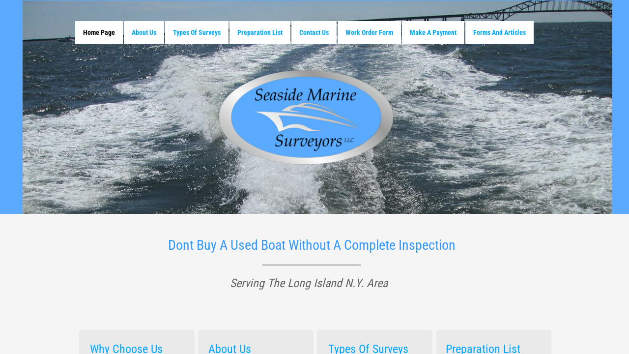

--- FILE ---
content_type: text/html; charset=utf-8
request_url: https://www.seasidemarinesurveyors.com/
body_size: 10549
content:
 <!DOCTYPE html><html lang="en" dir="ltr" data-tcc-ignore=""><head><title>Seaside Marine Surveyors - Welcome to Seaside Marine Surveyors</title><meta http-equiv="content-type" content="text/html; charset=UTF-8"><meta http-equiv="X-UA-Compatible" content="IE=edge,chrome=1"><link rel="stylesheet" type="text/css" href="//maxcdn.bootstrapcdn.com/font-awesome/4.2.0/css/font-awesome.min.css"><link rel="stylesheet" type="text/css" href="site.css?v="><script> if (typeof ($sf) === "undefined") { $sf = { baseUrl: "https://img1.wsimg.com/wst/v7/WSB7_J_20231214_1603_WSB-19243_4607/v2", skin: "app", preload: 0, require: { jquery: "https://img1.wsimg.com/wst/v7/WSB7_J_20231214_1603_WSB-19243_4607/v2/libs/jquery/jq.js", paths: { "wsbcore": "common/wsb/core", "knockout": "libs/knockout/knockout" } } }; } </script><script id="duel" src="//img1.wsimg.com/starfield/duel/v2.5.8/duel.js?appid=O3BkA5J1#TzNCa0E1SjF2Mi41Ljdwcm9k"></script><script> define('jquery', ['jq!starfield/jquery.mod'], function(m) { return m; }); define('appconfig', [], { documentDownloadBaseUrl: 'http://nebula.wsimg.com' }); </script><link rel="shortcut icon" href="//nebula.phx3.secureserver.net/fb5b17875f16a63c8f05660b87f2157e?AccessKeyId=70A064A7AA60CEF0BBFA&disposition=0&alloworigin=1"><script async="" src="https://www.googletagmanager.com/gtag/js?id=AW-1059127146"></script><script> window.dataLayer = window.dataLayer || []; function gtag(){dataLayer.push(arguments);} gtag('js', new Date()); gtag('config', 'AW-1059127146'); </script><meta http-equiv="Content-Location" content="home-page.html"><meta name="generator" content="Starfield Technologies; Go Daddy Website Builder 7.0.5350"><meta property="og:type" content="website"><meta property="og:title" content="Seaside Marine Surveyors - Welcome to Seaside Marine Surveyors"><meta property="og:site_name" content="Seaside Marine Surveyors"><meta property="og:url" content="http://www.SEASIDEMARINESURVEYORS.COM/home-page.html"><meta property="og:image" content="//nebula.wsimg.com/21e979d90bffffd9c69b96b08c9a1e5e?AccessKeyId=70A064A7AA60CEF0BBFA&disposition=0&alloworigin=1"><meta property="og:locale" content="en_IN"></head><body><style data-inline-fonts>/* vietnamese */
@font-face {
  font-family: 'Allura';
  font-style: normal;
  font-weight: 400;
  src: url(https://img1.wsimg.com/gfonts/s/allura/v23/9oRPNYsQpS4zjuA_hAgWDto.woff2) format('woff2');
  unicode-range: U+0102-0103, U+0110-0111, U+0128-0129, U+0168-0169, U+01A0-01A1, U+01AF-01B0, U+0300-0301, U+0303-0304, U+0308-0309, U+0323, U+0329, U+1EA0-1EF9, U+20AB;
}
/* latin-ext */
@font-face {
  font-family: 'Allura';
  font-style: normal;
  font-weight: 400;
  src: url(https://img1.wsimg.com/gfonts/s/allura/v23/9oRPNYsQpS4zjuA_hQgWDto.woff2) format('woff2');
  unicode-range: U+0100-02BA, U+02BD-02C5, U+02C7-02CC, U+02CE-02D7, U+02DD-02FF, U+0304, U+0308, U+0329, U+1D00-1DBF, U+1E00-1E9F, U+1EF2-1EFF, U+2020, U+20A0-20AB, U+20AD-20C0, U+2113, U+2C60-2C7F, U+A720-A7FF;
}
/* latin */
@font-face {
  font-family: 'Allura';
  font-style: normal;
  font-weight: 400;
  src: url(https://img1.wsimg.com/gfonts/s/allura/v23/9oRPNYsQpS4zjuA_iwgW.woff2) format('woff2');
  unicode-range: U+0000-00FF, U+0131, U+0152-0153, U+02BB-02BC, U+02C6, U+02DA, U+02DC, U+0304, U+0308, U+0329, U+2000-206F, U+20AC, U+2122, U+2191, U+2193, U+2212, U+2215, U+FEFF, U+FFFD;
}
/* cyrillic */
@font-face {
  font-family: 'Amatic SC';
  font-style: normal;
  font-weight: 400;
  src: url(https://img1.wsimg.com/gfonts/s/amaticsc/v28/TUZyzwprpvBS1izr_vOEDuSfQZQ.woff2) format('woff2');
  unicode-range: U+0301, U+0400-045F, U+0490-0491, U+04B0-04B1, U+2116;
}
/* hebrew */
@font-face {
  font-family: 'Amatic SC';
  font-style: normal;
  font-weight: 400;
  src: url(https://img1.wsimg.com/gfonts/s/amaticsc/v28/TUZyzwprpvBS1izr_vOECOSfQZQ.woff2) format('woff2');
  unicode-range: U+0307-0308, U+0590-05FF, U+200C-2010, U+20AA, U+25CC, U+FB1D-FB4F;
}
/* vietnamese */
@font-face {
  font-family: 'Amatic SC';
  font-style: normal;
  font-weight: 400;
  src: url(https://img1.wsimg.com/gfonts/s/amaticsc/v28/TUZyzwprpvBS1izr_vOEBeSfQZQ.woff2) format('woff2');
  unicode-range: U+0102-0103, U+0110-0111, U+0128-0129, U+0168-0169, U+01A0-01A1, U+01AF-01B0, U+0300-0301, U+0303-0304, U+0308-0309, U+0323, U+0329, U+1EA0-1EF9, U+20AB;
}
/* latin-ext */
@font-face {
  font-family: 'Amatic SC';
  font-style: normal;
  font-weight: 400;
  src: url(https://img1.wsimg.com/gfonts/s/amaticsc/v28/TUZyzwprpvBS1izr_vOEBOSfQZQ.woff2) format('woff2');
  unicode-range: U+0100-02BA, U+02BD-02C5, U+02C7-02CC, U+02CE-02D7, U+02DD-02FF, U+0304, U+0308, U+0329, U+1D00-1DBF, U+1E00-1E9F, U+1EF2-1EFF, U+2020, U+20A0-20AB, U+20AD-20C0, U+2113, U+2C60-2C7F, U+A720-A7FF;
}
/* latin */
@font-face {
  font-family: 'Amatic SC';
  font-style: normal;
  font-weight: 400;
  src: url(https://img1.wsimg.com/gfonts/s/amaticsc/v28/TUZyzwprpvBS1izr_vOECuSf.woff2) format('woff2');
  unicode-range: U+0000-00FF, U+0131, U+0152-0153, U+02BB-02BC, U+02C6, U+02DA, U+02DC, U+0304, U+0308, U+0329, U+2000-206F, U+20AC, U+2122, U+2191, U+2193, U+2212, U+2215, U+FEFF, U+FFFD;
}
/* vietnamese */
@font-face {
  font-family: 'Arizonia';
  font-style: normal;
  font-weight: 400;
  src: url(https://img1.wsimg.com/gfonts/s/arizonia/v23/neIIzCemt4A5qa7mv5WOFqwKUQ.woff2) format('woff2');
  unicode-range: U+0102-0103, U+0110-0111, U+0128-0129, U+0168-0169, U+01A0-01A1, U+01AF-01B0, U+0300-0301, U+0303-0304, U+0308-0309, U+0323, U+0329, U+1EA0-1EF9, U+20AB;
}
/* latin-ext */
@font-face {
  font-family: 'Arizonia';
  font-style: normal;
  font-weight: 400;
  src: url(https://img1.wsimg.com/gfonts/s/arizonia/v23/neIIzCemt4A5qa7mv5WPFqwKUQ.woff2) format('woff2');
  unicode-range: U+0100-02BA, U+02BD-02C5, U+02C7-02CC, U+02CE-02D7, U+02DD-02FF, U+0304, U+0308, U+0329, U+1D00-1DBF, U+1E00-1E9F, U+1EF2-1EFF, U+2020, U+20A0-20AB, U+20AD-20C0, U+2113, U+2C60-2C7F, U+A720-A7FF;
}
/* latin */
@font-face {
  font-family: 'Arizonia';
  font-style: normal;
  font-weight: 400;
  src: url(https://img1.wsimg.com/gfonts/s/arizonia/v23/neIIzCemt4A5qa7mv5WBFqw.woff2) format('woff2');
  unicode-range: U+0000-00FF, U+0131, U+0152-0153, U+02BB-02BC, U+02C6, U+02DA, U+02DC, U+0304, U+0308, U+0329, U+2000-206F, U+20AC, U+2122, U+2191, U+2193, U+2212, U+2215, U+FEFF, U+FFFD;
}
/* latin */
@font-face {
  font-family: 'Averia Sans Libre';
  font-style: normal;
  font-weight: 400;
  src: url(https://img1.wsimg.com/gfonts/s/averiasanslibre/v20/ga6XaxZG_G5OvCf_rt7FH3B6BHLMEdVOEoI.woff2) format('woff2');
  unicode-range: U+0000-00FF, U+0131, U+0152-0153, U+02BB-02BC, U+02C6, U+02DA, U+02DC, U+0304, U+0308, U+0329, U+2000-206F, U+20AC, U+2122, U+2191, U+2193, U+2212, U+2215, U+FEFF, U+FFFD;
}
/* latin */
@font-face {
  font-family: 'Cabin Sketch';
  font-style: normal;
  font-weight: 400;
  src: url(https://img1.wsimg.com/gfonts/s/cabinsketch/v23/QGYpz_kZZAGCONcK2A4bGOj8mNhN.woff2) format('woff2');
  unicode-range: U+0000-00FF, U+0131, U+0152-0153, U+02BB-02BC, U+02C6, U+02DA, U+02DC, U+0304, U+0308, U+0329, U+2000-206F, U+20AC, U+2122, U+2191, U+2193, U+2212, U+2215, U+FEFF, U+FFFD;
}
/* vietnamese */
@font-face {
  font-family: 'Francois One';
  font-style: normal;
  font-weight: 400;
  src: url(https://img1.wsimg.com/gfonts/s/francoisone/v22/_Xmr-H4zszafZw3A-KPSZut9zgiRi_Y.woff2) format('woff2');
  unicode-range: U+0102-0103, U+0110-0111, U+0128-0129, U+0168-0169, U+01A0-01A1, U+01AF-01B0, U+0300-0301, U+0303-0304, U+0308-0309, U+0323, U+0329, U+1EA0-1EF9, U+20AB;
}
/* latin-ext */
@font-face {
  font-family: 'Francois One';
  font-style: normal;
  font-weight: 400;
  src: url(https://img1.wsimg.com/gfonts/s/francoisone/v22/_Xmr-H4zszafZw3A-KPSZut9zwiRi_Y.woff2) format('woff2');
  unicode-range: U+0100-02BA, U+02BD-02C5, U+02C7-02CC, U+02CE-02D7, U+02DD-02FF, U+0304, U+0308, U+0329, U+1D00-1DBF, U+1E00-1E9F, U+1EF2-1EFF, U+2020, U+20A0-20AB, U+20AD-20C0, U+2113, U+2C60-2C7F, U+A720-A7FF;
}
/* latin */
@font-face {
  font-family: 'Francois One';
  font-style: normal;
  font-weight: 400;
  src: url(https://img1.wsimg.com/gfonts/s/francoisone/v22/_Xmr-H4zszafZw3A-KPSZut9wQiR.woff2) format('woff2');
  unicode-range: U+0000-00FF, U+0131, U+0152-0153, U+02BB-02BC, U+02C6, U+02DA, U+02DC, U+0304, U+0308, U+0329, U+2000-206F, U+20AC, U+2122, U+2191, U+2193, U+2212, U+2215, U+FEFF, U+FFFD;
}
/* latin-ext */
@font-face {
  font-family: 'Fredericka the Great';
  font-style: normal;
  font-weight: 400;
  src: url(https://img1.wsimg.com/gfonts/s/frederickathegreat/v23/9Bt33CxNwt7aOctW2xjbCstzwVKsIBVV--StxbcVcg.woff2) format('woff2');
  unicode-range: U+0100-02BA, U+02BD-02C5, U+02C7-02CC, U+02CE-02D7, U+02DD-02FF, U+0304, U+0308, U+0329, U+1D00-1DBF, U+1E00-1E9F, U+1EF2-1EFF, U+2020, U+20A0-20AB, U+20AD-20C0, U+2113, U+2C60-2C7F, U+A720-A7FF;
}
/* latin */
@font-face {
  font-family: 'Fredericka the Great';
  font-style: normal;
  font-weight: 400;
  src: url(https://img1.wsimg.com/gfonts/s/frederickathegreat/v23/9Bt33CxNwt7aOctW2xjbCstzwVKsIBVV--Sjxbc.woff2) format('woff2');
  unicode-range: U+0000-00FF, U+0131, U+0152-0153, U+02BB-02BC, U+02C6, U+02DA, U+02DC, U+0304, U+0308, U+0329, U+2000-206F, U+20AC, U+2122, U+2191, U+2193, U+2212, U+2215, U+FEFF, U+FFFD;
}
/* latin */
@font-face {
  font-family: 'Jacques Francois Shadow';
  font-style: normal;
  font-weight: 400;
  src: url(https://img1.wsimg.com/gfonts/s/jacquesfrancoisshadow/v27/KR1FBtOz8PKTMk-kqdkLVrvR0ECFrB6Pin-2_p8Suno.woff2) format('woff2');
  unicode-range: U+0000-00FF, U+0131, U+0152-0153, U+02BB-02BC, U+02C6, U+02DA, U+02DC, U+0304, U+0308, U+0329, U+2000-206F, U+20AC, U+2122, U+2191, U+2193, U+2212, U+2215, U+FEFF, U+FFFD;
}
/* latin */
@font-face {
  font-family: 'Josefin Slab';
  font-style: normal;
  font-weight: 400;
  src: url(https://img1.wsimg.com/gfonts/s/josefinslab/v29/lW-swjwOK3Ps5GSJlNNkMalNpiZe_ldbOR4W71msR349Kg.woff2) format('woff2');
  unicode-range: U+0000-00FF, U+0131, U+0152-0153, U+02BB-02BC, U+02C6, U+02DA, U+02DC, U+0304, U+0308, U+0329, U+2000-206F, U+20AC, U+2122, U+2191, U+2193, U+2212, U+2215, U+FEFF, U+FFFD;
}
/* latin-ext */
@font-face {
  font-family: 'Kaushan Script';
  font-style: normal;
  font-weight: 400;
  src: url(https://img1.wsimg.com/gfonts/s/kaushanscript/v19/vm8vdRfvXFLG3OLnsO15WYS5DG72wNJHMw.woff2) format('woff2');
  unicode-range: U+0100-02BA, U+02BD-02C5, U+02C7-02CC, U+02CE-02D7, U+02DD-02FF, U+0304, U+0308, U+0329, U+1D00-1DBF, U+1E00-1E9F, U+1EF2-1EFF, U+2020, U+20A0-20AB, U+20AD-20C0, U+2113, U+2C60-2C7F, U+A720-A7FF;
}
/* latin */
@font-face {
  font-family: 'Kaushan Script';
  font-style: normal;
  font-weight: 400;
  src: url(https://img1.wsimg.com/gfonts/s/kaushanscript/v19/vm8vdRfvXFLG3OLnsO15WYS5DG74wNI.woff2) format('woff2');
  unicode-range: U+0000-00FF, U+0131, U+0152-0153, U+02BB-02BC, U+02C6, U+02DA, U+02DC, U+0304, U+0308, U+0329, U+2000-206F, U+20AC, U+2122, U+2191, U+2193, U+2212, U+2215, U+FEFF, U+FFFD;
}
/* latin-ext */
@font-face {
  font-family: 'Love Ya Like A Sister';
  font-style: normal;
  font-weight: 400;
  src: url(https://img1.wsimg.com/gfonts/s/loveyalikeasister/v23/R70EjzUBlOqPeouhFDfR80-0FhOqJubN-BeL-3xdgGE.woff2) format('woff2');
  unicode-range: U+0100-02BA, U+02BD-02C5, U+02C7-02CC, U+02CE-02D7, U+02DD-02FF, U+0304, U+0308, U+0329, U+1D00-1DBF, U+1E00-1E9F, U+1EF2-1EFF, U+2020, U+20A0-20AB, U+20AD-20C0, U+2113, U+2C60-2C7F, U+A720-A7FF;
}
/* latin */
@font-face {
  font-family: 'Love Ya Like A Sister';
  font-style: normal;
  font-weight: 400;
  src: url(https://img1.wsimg.com/gfonts/s/loveyalikeasister/v23/R70EjzUBlOqPeouhFDfR80-0FhOqJubN-BeL9Xxd.woff2) format('woff2');
  unicode-range: U+0000-00FF, U+0131, U+0152-0153, U+02BB-02BC, U+02C6, U+02DA, U+02DC, U+0304, U+0308, U+0329, U+2000-206F, U+20AC, U+2122, U+2191, U+2193, U+2212, U+2215, U+FEFF, U+FFFD;
}
/* cyrillic-ext */
@font-face {
  font-family: 'Merriweather';
  font-style: normal;
  font-weight: 400;
  font-stretch: 100%;
  src: url(https://img1.wsimg.com/gfonts/s/merriweather/v33/u-4D0qyriQwlOrhSvowK_l5UcA6zuSYEqOzpPe3HOZJ5eX1WtLaQwmYiScCmDxhtNOKl8yDr3icaGV31GvU.woff2) format('woff2');
  unicode-range: U+0460-052F, U+1C80-1C8A, U+20B4, U+2DE0-2DFF, U+A640-A69F, U+FE2E-FE2F;
}
/* cyrillic */
@font-face {
  font-family: 'Merriweather';
  font-style: normal;
  font-weight: 400;
  font-stretch: 100%;
  src: url(https://img1.wsimg.com/gfonts/s/merriweather/v33/u-4D0qyriQwlOrhSvowK_l5UcA6zuSYEqOzpPe3HOZJ5eX1WtLaQwmYiScCmDxhtNOKl8yDr3icaEF31GvU.woff2) format('woff2');
  unicode-range: U+0301, U+0400-045F, U+0490-0491, U+04B0-04B1, U+2116;
}
/* vietnamese */
@font-face {
  font-family: 'Merriweather';
  font-style: normal;
  font-weight: 400;
  font-stretch: 100%;
  src: url(https://img1.wsimg.com/gfonts/s/merriweather/v33/u-4D0qyriQwlOrhSvowK_l5UcA6zuSYEqOzpPe3HOZJ5eX1WtLaQwmYiScCmDxhtNOKl8yDr3icaG131GvU.woff2) format('woff2');
  unicode-range: U+0102-0103, U+0110-0111, U+0128-0129, U+0168-0169, U+01A0-01A1, U+01AF-01B0, U+0300-0301, U+0303-0304, U+0308-0309, U+0323, U+0329, U+1EA0-1EF9, U+20AB;
}
/* latin-ext */
@font-face {
  font-family: 'Merriweather';
  font-style: normal;
  font-weight: 400;
  font-stretch: 100%;
  src: url(https://img1.wsimg.com/gfonts/s/merriweather/v33/u-4D0qyriQwlOrhSvowK_l5UcA6zuSYEqOzpPe3HOZJ5eX1WtLaQwmYiScCmDxhtNOKl8yDr3icaGl31GvU.woff2) format('woff2');
  unicode-range: U+0100-02BA, U+02BD-02C5, U+02C7-02CC, U+02CE-02D7, U+02DD-02FF, U+0304, U+0308, U+0329, U+1D00-1DBF, U+1E00-1E9F, U+1EF2-1EFF, U+2020, U+20A0-20AB, U+20AD-20C0, U+2113, U+2C60-2C7F, U+A720-A7FF;
}
/* latin */
@font-face {
  font-family: 'Merriweather';
  font-style: normal;
  font-weight: 400;
  font-stretch: 100%;
  src: url(https://img1.wsimg.com/gfonts/s/merriweather/v33/u-4D0qyriQwlOrhSvowK_l5UcA6zuSYEqOzpPe3HOZJ5eX1WtLaQwmYiScCmDxhtNOKl8yDr3icaFF31.woff2) format('woff2');
  unicode-range: U+0000-00FF, U+0131, U+0152-0153, U+02BB-02BC, U+02C6, U+02DA, U+02DC, U+0304, U+0308, U+0329, U+2000-206F, U+20AC, U+2122, U+2191, U+2193, U+2212, U+2215, U+FEFF, U+FFFD;
}
/* latin-ext */
@font-face {
  font-family: 'Offside';
  font-style: normal;
  font-weight: 400;
  src: url(https://img1.wsimg.com/gfonts/s/offside/v26/HI_KiYMWKa9QrAykc5joR6-d.woff2) format('woff2');
  unicode-range: U+0100-02BA, U+02BD-02C5, U+02C7-02CC, U+02CE-02D7, U+02DD-02FF, U+0304, U+0308, U+0329, U+1D00-1DBF, U+1E00-1E9F, U+1EF2-1EFF, U+2020, U+20A0-20AB, U+20AD-20C0, U+2113, U+2C60-2C7F, U+A720-A7FF;
}
/* latin */
@font-face {
  font-family: 'Offside';
  font-style: normal;
  font-weight: 400;
  src: url(https://img1.wsimg.com/gfonts/s/offside/v26/HI_KiYMWKa9QrAykc5boRw.woff2) format('woff2');
  unicode-range: U+0000-00FF, U+0131, U+0152-0153, U+02BB-02BC, U+02C6, U+02DA, U+02DC, U+0304, U+0308, U+0329, U+2000-206F, U+20AC, U+2122, U+2191, U+2193, U+2212, U+2215, U+FEFF, U+FFFD;
}
/* cyrillic-ext */
@font-face {
  font-family: 'Open Sans';
  font-style: normal;
  font-weight: 400;
  font-stretch: 100%;
  src: url(https://img1.wsimg.com/gfonts/s/opensans/v44/memSYaGs126MiZpBA-UvWbX2vVnXBbObj2OVZyOOSr4dVJWUgsjZ0B4taVIGxA.woff2) format('woff2');
  unicode-range: U+0460-052F, U+1C80-1C8A, U+20B4, U+2DE0-2DFF, U+A640-A69F, U+FE2E-FE2F;
}
/* cyrillic */
@font-face {
  font-family: 'Open Sans';
  font-style: normal;
  font-weight: 400;
  font-stretch: 100%;
  src: url(https://img1.wsimg.com/gfonts/s/opensans/v44/memSYaGs126MiZpBA-UvWbX2vVnXBbObj2OVZyOOSr4dVJWUgsjZ0B4kaVIGxA.woff2) format('woff2');
  unicode-range: U+0301, U+0400-045F, U+0490-0491, U+04B0-04B1, U+2116;
}
/* greek-ext */
@font-face {
  font-family: 'Open Sans';
  font-style: normal;
  font-weight: 400;
  font-stretch: 100%;
  src: url(https://img1.wsimg.com/gfonts/s/opensans/v44/memSYaGs126MiZpBA-UvWbX2vVnXBbObj2OVZyOOSr4dVJWUgsjZ0B4saVIGxA.woff2) format('woff2');
  unicode-range: U+1F00-1FFF;
}
/* greek */
@font-face {
  font-family: 'Open Sans';
  font-style: normal;
  font-weight: 400;
  font-stretch: 100%;
  src: url(https://img1.wsimg.com/gfonts/s/opensans/v44/memSYaGs126MiZpBA-UvWbX2vVnXBbObj2OVZyOOSr4dVJWUgsjZ0B4jaVIGxA.woff2) format('woff2');
  unicode-range: U+0370-0377, U+037A-037F, U+0384-038A, U+038C, U+038E-03A1, U+03A3-03FF;
}
/* hebrew */
@font-face {
  font-family: 'Open Sans';
  font-style: normal;
  font-weight: 400;
  font-stretch: 100%;
  src: url(https://img1.wsimg.com/gfonts/s/opensans/v44/memSYaGs126MiZpBA-UvWbX2vVnXBbObj2OVZyOOSr4dVJWUgsjZ0B4iaVIGxA.woff2) format('woff2');
  unicode-range: U+0307-0308, U+0590-05FF, U+200C-2010, U+20AA, U+25CC, U+FB1D-FB4F;
}
/* math */
@font-face {
  font-family: 'Open Sans';
  font-style: normal;
  font-weight: 400;
  font-stretch: 100%;
  src: url(https://img1.wsimg.com/gfonts/s/opensans/v44/memSYaGs126MiZpBA-UvWbX2vVnXBbObj2OVZyOOSr4dVJWUgsjZ0B5caVIGxA.woff2) format('woff2');
  unicode-range: U+0302-0303, U+0305, U+0307-0308, U+0310, U+0312, U+0315, U+031A, U+0326-0327, U+032C, U+032F-0330, U+0332-0333, U+0338, U+033A, U+0346, U+034D, U+0391-03A1, U+03A3-03A9, U+03B1-03C9, U+03D1, U+03D5-03D6, U+03F0-03F1, U+03F4-03F5, U+2016-2017, U+2034-2038, U+203C, U+2040, U+2043, U+2047, U+2050, U+2057, U+205F, U+2070-2071, U+2074-208E, U+2090-209C, U+20D0-20DC, U+20E1, U+20E5-20EF, U+2100-2112, U+2114-2115, U+2117-2121, U+2123-214F, U+2190, U+2192, U+2194-21AE, U+21B0-21E5, U+21F1-21F2, U+21F4-2211, U+2213-2214, U+2216-22FF, U+2308-230B, U+2310, U+2319, U+231C-2321, U+2336-237A, U+237C, U+2395, U+239B-23B7, U+23D0, U+23DC-23E1, U+2474-2475, U+25AF, U+25B3, U+25B7, U+25BD, U+25C1, U+25CA, U+25CC, U+25FB, U+266D-266F, U+27C0-27FF, U+2900-2AFF, U+2B0E-2B11, U+2B30-2B4C, U+2BFE, U+3030, U+FF5B, U+FF5D, U+1D400-1D7FF, U+1EE00-1EEFF;
}
/* symbols */
@font-face {
  font-family: 'Open Sans';
  font-style: normal;
  font-weight: 400;
  font-stretch: 100%;
  src: url(https://img1.wsimg.com/gfonts/s/opensans/v44/memSYaGs126MiZpBA-UvWbX2vVnXBbObj2OVZyOOSr4dVJWUgsjZ0B5OaVIGxA.woff2) format('woff2');
  unicode-range: U+0001-000C, U+000E-001F, U+007F-009F, U+20DD-20E0, U+20E2-20E4, U+2150-218F, U+2190, U+2192, U+2194-2199, U+21AF, U+21E6-21F0, U+21F3, U+2218-2219, U+2299, U+22C4-22C6, U+2300-243F, U+2440-244A, U+2460-24FF, U+25A0-27BF, U+2800-28FF, U+2921-2922, U+2981, U+29BF, U+29EB, U+2B00-2BFF, U+4DC0-4DFF, U+FFF9-FFFB, U+10140-1018E, U+10190-1019C, U+101A0, U+101D0-101FD, U+102E0-102FB, U+10E60-10E7E, U+1D2C0-1D2D3, U+1D2E0-1D37F, U+1F000-1F0FF, U+1F100-1F1AD, U+1F1E6-1F1FF, U+1F30D-1F30F, U+1F315, U+1F31C, U+1F31E, U+1F320-1F32C, U+1F336, U+1F378, U+1F37D, U+1F382, U+1F393-1F39F, U+1F3A7-1F3A8, U+1F3AC-1F3AF, U+1F3C2, U+1F3C4-1F3C6, U+1F3CA-1F3CE, U+1F3D4-1F3E0, U+1F3ED, U+1F3F1-1F3F3, U+1F3F5-1F3F7, U+1F408, U+1F415, U+1F41F, U+1F426, U+1F43F, U+1F441-1F442, U+1F444, U+1F446-1F449, U+1F44C-1F44E, U+1F453, U+1F46A, U+1F47D, U+1F4A3, U+1F4B0, U+1F4B3, U+1F4B9, U+1F4BB, U+1F4BF, U+1F4C8-1F4CB, U+1F4D6, U+1F4DA, U+1F4DF, U+1F4E3-1F4E6, U+1F4EA-1F4ED, U+1F4F7, U+1F4F9-1F4FB, U+1F4FD-1F4FE, U+1F503, U+1F507-1F50B, U+1F50D, U+1F512-1F513, U+1F53E-1F54A, U+1F54F-1F5FA, U+1F610, U+1F650-1F67F, U+1F687, U+1F68D, U+1F691, U+1F694, U+1F698, U+1F6AD, U+1F6B2, U+1F6B9-1F6BA, U+1F6BC, U+1F6C6-1F6CF, U+1F6D3-1F6D7, U+1F6E0-1F6EA, U+1F6F0-1F6F3, U+1F6F7-1F6FC, U+1F700-1F7FF, U+1F800-1F80B, U+1F810-1F847, U+1F850-1F859, U+1F860-1F887, U+1F890-1F8AD, U+1F8B0-1F8BB, U+1F8C0-1F8C1, U+1F900-1F90B, U+1F93B, U+1F946, U+1F984, U+1F996, U+1F9E9, U+1FA00-1FA6F, U+1FA70-1FA7C, U+1FA80-1FA89, U+1FA8F-1FAC6, U+1FACE-1FADC, U+1FADF-1FAE9, U+1FAF0-1FAF8, U+1FB00-1FBFF;
}
/* vietnamese */
@font-face {
  font-family: 'Open Sans';
  font-style: normal;
  font-weight: 400;
  font-stretch: 100%;
  src: url(https://img1.wsimg.com/gfonts/s/opensans/v44/memSYaGs126MiZpBA-UvWbX2vVnXBbObj2OVZyOOSr4dVJWUgsjZ0B4vaVIGxA.woff2) format('woff2');
  unicode-range: U+0102-0103, U+0110-0111, U+0128-0129, U+0168-0169, U+01A0-01A1, U+01AF-01B0, U+0300-0301, U+0303-0304, U+0308-0309, U+0323, U+0329, U+1EA0-1EF9, U+20AB;
}
/* latin-ext */
@font-face {
  font-family: 'Open Sans';
  font-style: normal;
  font-weight: 400;
  font-stretch: 100%;
  src: url(https://img1.wsimg.com/gfonts/s/opensans/v44/memSYaGs126MiZpBA-UvWbX2vVnXBbObj2OVZyOOSr4dVJWUgsjZ0B4uaVIGxA.woff2) format('woff2');
  unicode-range: U+0100-02BA, U+02BD-02C5, U+02C7-02CC, U+02CE-02D7, U+02DD-02FF, U+0304, U+0308, U+0329, U+1D00-1DBF, U+1E00-1E9F, U+1EF2-1EFF, U+2020, U+20A0-20AB, U+20AD-20C0, U+2113, U+2C60-2C7F, U+A720-A7FF;
}
/* latin */
@font-face {
  font-family: 'Open Sans';
  font-style: normal;
  font-weight: 400;
  font-stretch: 100%;
  src: url(https://img1.wsimg.com/gfonts/s/opensans/v44/memSYaGs126MiZpBA-UvWbX2vVnXBbObj2OVZyOOSr4dVJWUgsjZ0B4gaVI.woff2) format('woff2');
  unicode-range: U+0000-00FF, U+0131, U+0152-0153, U+02BB-02BC, U+02C6, U+02DA, U+02DC, U+0304, U+0308, U+0329, U+2000-206F, U+20AC, U+2122, U+2191, U+2193, U+2212, U+2215, U+FEFF, U+FFFD;
}
/* cyrillic-ext */
@font-face {
  font-family: 'Oswald';
  font-style: normal;
  font-weight: 400;
  src: url(https://img1.wsimg.com/gfonts/s/oswald/v57/TK3_WkUHHAIjg75cFRf3bXL8LICs1_FvsUtiZTaR.woff2) format('woff2');
  unicode-range: U+0460-052F, U+1C80-1C8A, U+20B4, U+2DE0-2DFF, U+A640-A69F, U+FE2E-FE2F;
}
/* cyrillic */
@font-face {
  font-family: 'Oswald';
  font-style: normal;
  font-weight: 400;
  src: url(https://img1.wsimg.com/gfonts/s/oswald/v57/TK3_WkUHHAIjg75cFRf3bXL8LICs1_FvsUJiZTaR.woff2) format('woff2');
  unicode-range: U+0301, U+0400-045F, U+0490-0491, U+04B0-04B1, U+2116;
}
/* vietnamese */
@font-face {
  font-family: 'Oswald';
  font-style: normal;
  font-weight: 400;
  src: url(https://img1.wsimg.com/gfonts/s/oswald/v57/TK3_WkUHHAIjg75cFRf3bXL8LICs1_FvsUliZTaR.woff2) format('woff2');
  unicode-range: U+0102-0103, U+0110-0111, U+0128-0129, U+0168-0169, U+01A0-01A1, U+01AF-01B0, U+0300-0301, U+0303-0304, U+0308-0309, U+0323, U+0329, U+1EA0-1EF9, U+20AB;
}
/* latin-ext */
@font-face {
  font-family: 'Oswald';
  font-style: normal;
  font-weight: 400;
  src: url(https://img1.wsimg.com/gfonts/s/oswald/v57/TK3_WkUHHAIjg75cFRf3bXL8LICs1_FvsUhiZTaR.woff2) format('woff2');
  unicode-range: U+0100-02BA, U+02BD-02C5, U+02C7-02CC, U+02CE-02D7, U+02DD-02FF, U+0304, U+0308, U+0329, U+1D00-1DBF, U+1E00-1E9F, U+1EF2-1EFF, U+2020, U+20A0-20AB, U+20AD-20C0, U+2113, U+2C60-2C7F, U+A720-A7FF;
}
/* latin */
@font-face {
  font-family: 'Oswald';
  font-style: normal;
  font-weight: 400;
  src: url(https://img1.wsimg.com/gfonts/s/oswald/v57/TK3_WkUHHAIjg75cFRf3bXL8LICs1_FvsUZiZQ.woff2) format('woff2');
  unicode-range: U+0000-00FF, U+0131, U+0152-0153, U+02BB-02BC, U+02C6, U+02DA, U+02DC, U+0304, U+0308, U+0329, U+2000-206F, U+20AC, U+2122, U+2191, U+2193, U+2212, U+2215, U+FEFF, U+FFFD;
}
/* latin-ext */
@font-face {
  font-family: 'Over the Rainbow';
  font-style: normal;
  font-weight: 400;
  src: url(https://img1.wsimg.com/gfonts/s/overtherainbow/v23/11haGoXG1k_HKhMLUWz7Mc7vvW5ulvqs9eA2.woff2) format('woff2');
  unicode-range: U+0100-02BA, U+02BD-02C5, U+02C7-02CC, U+02CE-02D7, U+02DD-02FF, U+0304, U+0308, U+0329, U+1D00-1DBF, U+1E00-1E9F, U+1EF2-1EFF, U+2020, U+20A0-20AB, U+20AD-20C0, U+2113, U+2C60-2C7F, U+A720-A7FF;
}
/* latin */
@font-face {
  font-family: 'Over the Rainbow';
  font-style: normal;
  font-weight: 400;
  src: url(https://img1.wsimg.com/gfonts/s/overtherainbow/v23/11haGoXG1k_HKhMLUWz7Mc7vvW5ulvSs9Q.woff2) format('woff2');
  unicode-range: U+0000-00FF, U+0131, U+0152-0153, U+02BB-02BC, U+02C6, U+02DA, U+02DC, U+0304, U+0308, U+0329, U+2000-206F, U+20AC, U+2122, U+2191, U+2193, U+2212, U+2215, U+FEFF, U+FFFD;
}
/* cyrillic-ext */
@font-face {
  font-family: 'Pacifico';
  font-style: normal;
  font-weight: 400;
  src: url(https://img1.wsimg.com/gfonts/s/pacifico/v23/FwZY7-Qmy14u9lezJ-6K6MmTpA.woff2) format('woff2');
  unicode-range: U+0460-052F, U+1C80-1C8A, U+20B4, U+2DE0-2DFF, U+A640-A69F, U+FE2E-FE2F;
}
/* cyrillic */
@font-face {
  font-family: 'Pacifico';
  font-style: normal;
  font-weight: 400;
  src: url(https://img1.wsimg.com/gfonts/s/pacifico/v23/FwZY7-Qmy14u9lezJ-6D6MmTpA.woff2) format('woff2');
  unicode-range: U+0301, U+0400-045F, U+0490-0491, U+04B0-04B1, U+2116;
}
/* vietnamese */
@font-face {
  font-family: 'Pacifico';
  font-style: normal;
  font-weight: 400;
  src: url(https://img1.wsimg.com/gfonts/s/pacifico/v23/FwZY7-Qmy14u9lezJ-6I6MmTpA.woff2) format('woff2');
  unicode-range: U+0102-0103, U+0110-0111, U+0128-0129, U+0168-0169, U+01A0-01A1, U+01AF-01B0, U+0300-0301, U+0303-0304, U+0308-0309, U+0323, U+0329, U+1EA0-1EF9, U+20AB;
}
/* latin-ext */
@font-face {
  font-family: 'Pacifico';
  font-style: normal;
  font-weight: 400;
  src: url(https://img1.wsimg.com/gfonts/s/pacifico/v23/FwZY7-Qmy14u9lezJ-6J6MmTpA.woff2) format('woff2');
  unicode-range: U+0100-02BA, U+02BD-02C5, U+02C7-02CC, U+02CE-02D7, U+02DD-02FF, U+0304, U+0308, U+0329, U+1D00-1DBF, U+1E00-1E9F, U+1EF2-1EFF, U+2020, U+20A0-20AB, U+20AD-20C0, U+2113, U+2C60-2C7F, U+A720-A7FF;
}
/* latin */
@font-face {
  font-family: 'Pacifico';
  font-style: normal;
  font-weight: 400;
  src: url(https://img1.wsimg.com/gfonts/s/pacifico/v23/FwZY7-Qmy14u9lezJ-6H6Mk.woff2) format('woff2');
  unicode-range: U+0000-00FF, U+0131, U+0152-0153, U+02BB-02BC, U+02C6, U+02DA, U+02DC, U+0304, U+0308, U+0329, U+2000-206F, U+20AC, U+2122, U+2191, U+2193, U+2212, U+2215, U+FEFF, U+FFFD;
}
/* latin-ext */
@font-face {
  font-family: 'Romanesco';
  font-style: normal;
  font-weight: 400;
  src: url(https://img1.wsimg.com/gfonts/s/romanesco/v22/w8gYH2ozQOY7_r_J7mSX1XYKmOo.woff2) format('woff2');
  unicode-range: U+0100-02BA, U+02BD-02C5, U+02C7-02CC, U+02CE-02D7, U+02DD-02FF, U+0304, U+0308, U+0329, U+1D00-1DBF, U+1E00-1E9F, U+1EF2-1EFF, U+2020, U+20A0-20AB, U+20AD-20C0, U+2113, U+2C60-2C7F, U+A720-A7FF;
}
/* latin */
@font-face {
  font-family: 'Romanesco';
  font-style: normal;
  font-weight: 400;
  src: url(https://img1.wsimg.com/gfonts/s/romanesco/v22/w8gYH2ozQOY7_r_J7mSX23YK.woff2) format('woff2');
  unicode-range: U+0000-00FF, U+0131, U+0152-0153, U+02BB-02BC, U+02C6, U+02DA, U+02DC, U+0304, U+0308, U+0329, U+2000-206F, U+20AC, U+2122, U+2191, U+2193, U+2212, U+2215, U+FEFF, U+FFFD;
}
/* latin-ext */
@font-face {
  font-family: 'Sacramento';
  font-style: normal;
  font-weight: 400;
  src: url(https://img1.wsimg.com/gfonts/s/sacramento/v17/buEzpo6gcdjy0EiZMBUG4CMf_exL.woff2) format('woff2');
  unicode-range: U+0100-02BA, U+02BD-02C5, U+02C7-02CC, U+02CE-02D7, U+02DD-02FF, U+0304, U+0308, U+0329, U+1D00-1DBF, U+1E00-1E9F, U+1EF2-1EFF, U+2020, U+20A0-20AB, U+20AD-20C0, U+2113, U+2C60-2C7F, U+A720-A7FF;
}
/* latin */
@font-face {
  font-family: 'Sacramento';
  font-style: normal;
  font-weight: 400;
  src: url(https://img1.wsimg.com/gfonts/s/sacramento/v17/buEzpo6gcdjy0EiZMBUG4C0f_Q.woff2) format('woff2');
  unicode-range: U+0000-00FF, U+0131, U+0152-0153, U+02BB-02BC, U+02C6, U+02DA, U+02DC, U+0304, U+0308, U+0329, U+2000-206F, U+20AC, U+2122, U+2191, U+2193, U+2212, U+2215, U+FEFF, U+FFFD;
}
/* latin-ext */
@font-face {
  font-family: 'Seaweed Script';
  font-style: normal;
  font-weight: 400;
  src: url(https://img1.wsimg.com/gfonts/s/seaweedscript/v17/bx6cNx6Tne2pxOATYE8C_Rsoe3WA8qY2VQ.woff2) format('woff2');
  unicode-range: U+0100-02BA, U+02BD-02C5, U+02C7-02CC, U+02CE-02D7, U+02DD-02FF, U+0304, U+0308, U+0329, U+1D00-1DBF, U+1E00-1E9F, U+1EF2-1EFF, U+2020, U+20A0-20AB, U+20AD-20C0, U+2113, U+2C60-2C7F, U+A720-A7FF;
}
/* latin */
@font-face {
  font-family: 'Seaweed Script';
  font-style: normal;
  font-weight: 400;
  src: url(https://img1.wsimg.com/gfonts/s/seaweedscript/v17/bx6cNx6Tne2pxOATYE8C_Rsoe3WO8qY.woff2) format('woff2');
  unicode-range: U+0000-00FF, U+0131, U+0152-0153, U+02BB-02BC, U+02C6, U+02DA, U+02DC, U+0304, U+0308, U+0329, U+2000-206F, U+20AC, U+2122, U+2191, U+2193, U+2212, U+2215, U+FEFF, U+FFFD;
}
/* latin-ext */
@font-face {
  font-family: 'Special Elite';
  font-style: normal;
  font-weight: 400;
  src: url(https://img1.wsimg.com/gfonts/s/specialelite/v20/XLYgIZbkc4JPUL5CVArUVL0ntn4OSEFt.woff2) format('woff2');
  unicode-range: U+0100-02BA, U+02BD-02C5, U+02C7-02CC, U+02CE-02D7, U+02DD-02FF, U+0304, U+0308, U+0329, U+1D00-1DBF, U+1E00-1E9F, U+1EF2-1EFF, U+2020, U+20A0-20AB, U+20AD-20C0, U+2113, U+2C60-2C7F, U+A720-A7FF;
}
/* latin */
@font-face {
  font-family: 'Special Elite';
  font-style: normal;
  font-weight: 400;
  src: url(https://img1.wsimg.com/gfonts/s/specialelite/v20/XLYgIZbkc4JPUL5CVArUVL0ntnAOSA.woff2) format('woff2');
  unicode-range: U+0000-00FF, U+0131, U+0152-0153, U+02BB-02BC, U+02C6, U+02DA, U+02DC, U+0304, U+0308, U+0329, U+2000-206F, U+20AC, U+2122, U+2191, U+2193, U+2212, U+2215, U+FEFF, U+FFFD;
}

/* latin-ext */
@font-face {
  font-family: 'Lato';
  font-style: normal;
  font-weight: 400;
  src: url(https://img1.wsimg.com/gfonts/s/lato/v25/S6uyw4BMUTPHjxAwXjeu.woff2) format('woff2');
  unicode-range: U+0100-02BA, U+02BD-02C5, U+02C7-02CC, U+02CE-02D7, U+02DD-02FF, U+0304, U+0308, U+0329, U+1D00-1DBF, U+1E00-1E9F, U+1EF2-1EFF, U+2020, U+20A0-20AB, U+20AD-20C0, U+2113, U+2C60-2C7F, U+A720-A7FF;
}
/* latin */
@font-face {
  font-family: 'Lato';
  font-style: normal;
  font-weight: 400;
  src: url(https://img1.wsimg.com/gfonts/s/lato/v25/S6uyw4BMUTPHjx4wXg.woff2) format('woff2');
  unicode-range: U+0000-00FF, U+0131, U+0152-0153, U+02BB-02BC, U+02C6, U+02DA, U+02DC, U+0304, U+0308, U+0329, U+2000-206F, U+20AC, U+2122, U+2191, U+2193, U+2212, U+2215, U+FEFF, U+FFFD;
}
/* cyrillic-ext */
@font-face {
  font-family: 'Roboto Condensed';
  font-style: normal;
  font-weight: 300;
  src: url(https://img1.wsimg.com/gfonts/s/robotocondensed/v31/ieVl2ZhZI2eCN5jzbjEETS9weq8-19-7DRs5.woff2) format('woff2');
  unicode-range: U+0460-052F, U+1C80-1C8A, U+20B4, U+2DE0-2DFF, U+A640-A69F, U+FE2E-FE2F;
}
/* cyrillic */
@font-face {
  font-family: 'Roboto Condensed';
  font-style: normal;
  font-weight: 300;
  src: url(https://img1.wsimg.com/gfonts/s/robotocondensed/v31/ieVl2ZhZI2eCN5jzbjEETS9weq8-19a7DRs5.woff2) format('woff2');
  unicode-range: U+0301, U+0400-045F, U+0490-0491, U+04B0-04B1, U+2116;
}
/* greek-ext */
@font-face {
  font-family: 'Roboto Condensed';
  font-style: normal;
  font-weight: 300;
  src: url(https://img1.wsimg.com/gfonts/s/robotocondensed/v31/ieVl2ZhZI2eCN5jzbjEETS9weq8-1967DRs5.woff2) format('woff2');
  unicode-range: U+1F00-1FFF;
}
/* greek */
@font-face {
  font-family: 'Roboto Condensed';
  font-style: normal;
  font-weight: 300;
  src: url(https://img1.wsimg.com/gfonts/s/robotocondensed/v31/ieVl2ZhZI2eCN5jzbjEETS9weq8-19G7DRs5.woff2) format('woff2');
  unicode-range: U+0370-0377, U+037A-037F, U+0384-038A, U+038C, U+038E-03A1, U+03A3-03FF;
}
/* vietnamese */
@font-face {
  font-family: 'Roboto Condensed';
  font-style: normal;
  font-weight: 300;
  src: url(https://img1.wsimg.com/gfonts/s/robotocondensed/v31/ieVl2ZhZI2eCN5jzbjEETS9weq8-1927DRs5.woff2) format('woff2');
  unicode-range: U+0102-0103, U+0110-0111, U+0128-0129, U+0168-0169, U+01A0-01A1, U+01AF-01B0, U+0300-0301, U+0303-0304, U+0308-0309, U+0323, U+0329, U+1EA0-1EF9, U+20AB;
}
/* latin-ext */
@font-face {
  font-family: 'Roboto Condensed';
  font-style: normal;
  font-weight: 300;
  src: url(https://img1.wsimg.com/gfonts/s/robotocondensed/v31/ieVl2ZhZI2eCN5jzbjEETS9weq8-19y7DRs5.woff2) format('woff2');
  unicode-range: U+0100-02BA, U+02BD-02C5, U+02C7-02CC, U+02CE-02D7, U+02DD-02FF, U+0304, U+0308, U+0329, U+1D00-1DBF, U+1E00-1E9F, U+1EF2-1EFF, U+2020, U+20A0-20AB, U+20AD-20C0, U+2113, U+2C60-2C7F, U+A720-A7FF;
}
/* latin */
@font-face {
  font-family: 'Roboto Condensed';
  font-style: normal;
  font-weight: 300;
  src: url(https://img1.wsimg.com/gfonts/s/robotocondensed/v31/ieVl2ZhZI2eCN5jzbjEETS9weq8-19K7DQ.woff2) format('woff2');
  unicode-range: U+0000-00FF, U+0131, U+0152-0153, U+02BB-02BC, U+02C6, U+02DA, U+02DC, U+0304, U+0308, U+0329, U+2000-206F, U+20AC, U+2122, U+2191, U+2193, U+2212, U+2215, U+FEFF, U+FFFD;
}
/* cyrillic-ext */
@font-face {
  font-family: 'Roboto Condensed';
  font-style: normal;
  font-weight: 400;
  src: url(https://img1.wsimg.com/gfonts/s/robotocondensed/v31/ieVl2ZhZI2eCN5jzbjEETS9weq8-19-7DRs5.woff2) format('woff2');
  unicode-range: U+0460-052F, U+1C80-1C8A, U+20B4, U+2DE0-2DFF, U+A640-A69F, U+FE2E-FE2F;
}
/* cyrillic */
@font-face {
  font-family: 'Roboto Condensed';
  font-style: normal;
  font-weight: 400;
  src: url(https://img1.wsimg.com/gfonts/s/robotocondensed/v31/ieVl2ZhZI2eCN5jzbjEETS9weq8-19a7DRs5.woff2) format('woff2');
  unicode-range: U+0301, U+0400-045F, U+0490-0491, U+04B0-04B1, U+2116;
}
/* greek-ext */
@font-face {
  font-family: 'Roboto Condensed';
  font-style: normal;
  font-weight: 400;
  src: url(https://img1.wsimg.com/gfonts/s/robotocondensed/v31/ieVl2ZhZI2eCN5jzbjEETS9weq8-1967DRs5.woff2) format('woff2');
  unicode-range: U+1F00-1FFF;
}
/* greek */
@font-face {
  font-family: 'Roboto Condensed';
  font-style: normal;
  font-weight: 400;
  src: url(https://img1.wsimg.com/gfonts/s/robotocondensed/v31/ieVl2ZhZI2eCN5jzbjEETS9weq8-19G7DRs5.woff2) format('woff2');
  unicode-range: U+0370-0377, U+037A-037F, U+0384-038A, U+038C, U+038E-03A1, U+03A3-03FF;
}
/* vietnamese */
@font-face {
  font-family: 'Roboto Condensed';
  font-style: normal;
  font-weight: 400;
  src: url(https://img1.wsimg.com/gfonts/s/robotocondensed/v31/ieVl2ZhZI2eCN5jzbjEETS9weq8-1927DRs5.woff2) format('woff2');
  unicode-range: U+0102-0103, U+0110-0111, U+0128-0129, U+0168-0169, U+01A0-01A1, U+01AF-01B0, U+0300-0301, U+0303-0304, U+0308-0309, U+0323, U+0329, U+1EA0-1EF9, U+20AB;
}
/* latin-ext */
@font-face {
  font-family: 'Roboto Condensed';
  font-style: normal;
  font-weight: 400;
  src: url(https://img1.wsimg.com/gfonts/s/robotocondensed/v31/ieVl2ZhZI2eCN5jzbjEETS9weq8-19y7DRs5.woff2) format('woff2');
  unicode-range: U+0100-02BA, U+02BD-02C5, U+02C7-02CC, U+02CE-02D7, U+02DD-02FF, U+0304, U+0308, U+0329, U+1D00-1DBF, U+1E00-1E9F, U+1EF2-1EFF, U+2020, U+20A0-20AB, U+20AD-20C0, U+2113, U+2C60-2C7F, U+A720-A7FF;
}
/* latin */
@font-face {
  font-family: 'Roboto Condensed';
  font-style: normal;
  font-weight: 400;
  src: url(https://img1.wsimg.com/gfonts/s/robotocondensed/v31/ieVl2ZhZI2eCN5jzbjEETS9weq8-19K7DQ.woff2) format('woff2');
  unicode-range: U+0000-00FF, U+0131, U+0152-0153, U+02BB-02BC, U+02C6, U+02DA, U+02DC, U+0304, U+0308, U+0329, U+2000-206F, U+20AC, U+2122, U+2191, U+2193, U+2212, U+2215, U+FEFF, U+FFFD;
}
/* cyrillic-ext */
@font-face {
  font-family: 'Roboto Condensed';
  font-style: normal;
  font-weight: 700;
  src: url(https://img1.wsimg.com/gfonts/s/robotocondensed/v31/ieVl2ZhZI2eCN5jzbjEETS9weq8-19-7DRs5.woff2) format('woff2');
  unicode-range: U+0460-052F, U+1C80-1C8A, U+20B4, U+2DE0-2DFF, U+A640-A69F, U+FE2E-FE2F;
}
/* cyrillic */
@font-face {
  font-family: 'Roboto Condensed';
  font-style: normal;
  font-weight: 700;
  src: url(https://img1.wsimg.com/gfonts/s/robotocondensed/v31/ieVl2ZhZI2eCN5jzbjEETS9weq8-19a7DRs5.woff2) format('woff2');
  unicode-range: U+0301, U+0400-045F, U+0490-0491, U+04B0-04B1, U+2116;
}
/* greek-ext */
@font-face {
  font-family: 'Roboto Condensed';
  font-style: normal;
  font-weight: 700;
  src: url(https://img1.wsimg.com/gfonts/s/robotocondensed/v31/ieVl2ZhZI2eCN5jzbjEETS9weq8-1967DRs5.woff2) format('woff2');
  unicode-range: U+1F00-1FFF;
}
/* greek */
@font-face {
  font-family: 'Roboto Condensed';
  font-style: normal;
  font-weight: 700;
  src: url(https://img1.wsimg.com/gfonts/s/robotocondensed/v31/ieVl2ZhZI2eCN5jzbjEETS9weq8-19G7DRs5.woff2) format('woff2');
  unicode-range: U+0370-0377, U+037A-037F, U+0384-038A, U+038C, U+038E-03A1, U+03A3-03FF;
}
/* vietnamese */
@font-face {
  font-family: 'Roboto Condensed';
  font-style: normal;
  font-weight: 700;
  src: url(https://img1.wsimg.com/gfonts/s/robotocondensed/v31/ieVl2ZhZI2eCN5jzbjEETS9weq8-1927DRs5.woff2) format('woff2');
  unicode-range: U+0102-0103, U+0110-0111, U+0128-0129, U+0168-0169, U+01A0-01A1, U+01AF-01B0, U+0300-0301, U+0303-0304, U+0308-0309, U+0323, U+0329, U+1EA0-1EF9, U+20AB;
}
/* latin-ext */
@font-face {
  font-family: 'Roboto Condensed';
  font-style: normal;
  font-weight: 700;
  src: url(https://img1.wsimg.com/gfonts/s/robotocondensed/v31/ieVl2ZhZI2eCN5jzbjEETS9weq8-19y7DRs5.woff2) format('woff2');
  unicode-range: U+0100-02BA, U+02BD-02C5, U+02C7-02CC, U+02CE-02D7, U+02DD-02FF, U+0304, U+0308, U+0329, U+1D00-1DBF, U+1E00-1E9F, U+1EF2-1EFF, U+2020, U+20A0-20AB, U+20AD-20C0, U+2113, U+2C60-2C7F, U+A720-A7FF;
}
/* latin */
@font-face {
  font-family: 'Roboto Condensed';
  font-style: normal;
  font-weight: 700;
  src: url(https://img1.wsimg.com/gfonts/s/robotocondensed/v31/ieVl2ZhZI2eCN5jzbjEETS9weq8-19K7DQ.woff2) format('woff2');
  unicode-range: U+0000-00FF, U+0131, U+0152-0153, U+02BB-02BC, U+02C6, U+02DA, U+02DC, U+0304, U+0308, U+0329, U+2000-206F, U+20AC, U+2122, U+2191, U+2193, U+2212, U+2215, U+FEFF, U+FFFD;
}
</style><style type="text/css"> #wsb-element-a8374753-966a-48af-bcb0-0c1de395d5ba{top:478px;left:202px;position:absolute;z-index:166}#wsb-element-a8374753-966a-48af-bcb0-0c1de395d5ba .txt{width:590px;height:42px}#wsb-element-a5d1f97f-9e27-4d06-b987-bbe891c1e0d0{top:538px;left:394px;position:absolute;z-index:165}#wsb-element-a5d1f97f-9e27-4d06-b987-bbe891c1e0d0 .wsb-line-element{width:200px;height:20px}#wsb-element-a446eb52-1968-41dc-b601-ff8b2bf68349{top:1798px;left:585px;position:absolute;z-index:113}#wsb-element-a446eb52-1968-41dc-b601-ff8b2bf68349 .txt{width:392px;height:648px}#wsb-element-a40891b6-9c8d-4d7b-860b-c2044e9aff84{top:2417px;left:0px;position:absolute;z-index:117}#wsb-element-a40891b6-9c8d-4d7b-860b-c2044e9aff84>div{width:1000px;height:239px}#wsb-element-50e42799-4407-4f56-a2e2-947841c372de{top:1798px;left:23px;position:absolute;z-index:111}#wsb-element-50e42799-4407-4f56-a2e2-947841c372de .txt{width:510px;height:540px}#wsb-element-4813c4c4-a8d8-4e1e-a7dc-d894a99d83f6{top:1678px;left:25px;position:absolute;z-index:109}#wsb-element-4813c4c4-a8d8-4e1e-a7dc-d894a99d83f6 .txt{width:954px;height:108px}#wsb-element-42f9233e-e6f0-4bd8-8e24-741e6426e8e2{top:1037px;left:687px;position:absolute;z-index:105}#wsb-element-42f9233e-e6f0-4bd8-8e24-741e6426e8e2 .wsb-image-inner{}#wsb-element-42f9233e-e6f0-4bd8-8e24-741e6426e8e2 .wsb-image-inner div{width:80px;height:83px;position:relative;overflow:hidden}#wsb-element-42f9233e-e6f0-4bd8-8e24-741e6426e8e2 img{position:absolute}#wsb-element-3bfde506-dd93-4d31-b822-61597e60edc8{top:1771px;left:-700px;position:absolute;z-index:110}#wsb-element-3bfde506-dd93-4d31-b822-61597e60edc8 .wsb-shape{width:2400px;height:615px;padding:0px;background:#f1f1f1;box-sizing:content-box;-moz-box-sizing:content-box}#wsb-element-1279475c-bf74-4b3f-afdb-fe274642c29e{top:671px;left:21px;position:absolute;z-index:71}#wsb-element-1279475c-bf74-4b3f-afdb-fe274642c29e .wsb-shape{width:235px;height:335px;-webkit-border-radius:5px;-moz-border-radius:5px;-o-border-radius:5px;border-radius:5px;padding:0px;background:#eaeaea;box-sizing:content-box;-moz-box-sizing:content-box}#wsb-element-0ecfaf0f-891a-4162-b63d-1fa972b0373a{top:1026px;left:25px;position:absolute;z-index:103}#wsb-element-0ecfaf0f-891a-4162-b63d-1fa972b0373a .wsb-image-inner{padding:5px;background:#fff}#wsb-element-0ecfaf0f-891a-4162-b63d-1fa972b0373a .wsb-image-inner div{width:251px;height:91.27px;position:relative;overflow:hidden}#wsb-element-0ecfaf0f-891a-4162-b63d-1fa972b0373a img{position:absolute}#wsb-element-0cd27f74-86c1-4b6a-b092-aed680154689{top:695px;left:284px;position:absolute;z-index:100}#wsb-element-0cd27f74-86c1-4b6a-b092-aed680154689 .txt{width:191px;height:226px}#wsb-element-0b256eca-7f42-45f1-9620-11e5737a0e29{top:-331px;left:-561px;position:absolute;z-index:4}#wsb-element-0b256eca-7f42-45f1-9620-11e5737a0e29 .wsb-shape{width:2400px;height:756px;padding:0px;background:#5baaff;box-sizing:content-box;-moz-box-sizing:content-box}#wsb-element-071ab338-a236-4a16-9205-53b719af1cfb{top:695px;left:528px;position:absolute;z-index:101}#wsb-element-071ab338-a236-4a16-9205-53b719af1cfb .txt{width:191px;height:209px}#wsb-element-ed8c374a-01fc-4511-8280-b56f2f62fe79{top:943px;left:801px;position:absolute;z-index:96}#wsb-element-ed8c374a-01fc-4511-8280-b56f2f62fe79 .wsb-button{width:74px;height:22px}#wsb-element-e7c14bba-9305-4689-885f-5922b6505036{top:1179px;left:95px;position:absolute;z-index:163}#wsb-element-e7c14bba-9305-4689-885f-5922b6505036 .txt{width:751px;height:108px}#wsb-element-e14c6346-f26c-45f8-9cba-512610a37def{top:558px;left:328px;position:absolute;z-index:162}#wsb-element-e14c6346-f26c-45f8-9cba-512610a37def .txt{width:333px;height:36px}#wsb-element-d93eb331-3155-41d4-a11c-b761bed324cd{top:671px;left:263px;position:absolute;z-index:72}#wsb-element-d93eb331-3155-41d4-a11c-b761bed324cd .wsb-shape{width:235px;height:335px;-webkit-border-radius:5px;-moz-border-radius:5px;-o-border-radius:5px;border-radius:5px;padding:0px;background:#eaeaea;box-sizing:content-box;-moz-box-sizing:content-box}#wsb-element-c38f39e3-6d00-453a-a192-f94abe84a17b{top:1419px;left:315px;position:absolute;z-index:108}#wsb-element-c38f39e3-6d00-453a-a192-f94abe84a17b .txt{width:670px;height:243px}#wsb-element-bd2bf679-2f9a-4d69-a4ae-4673b8dcffa8{top:671px;left:505px;position:absolute;z-index:75}#wsb-element-bd2bf679-2f9a-4d69-a4ae-4673b8dcffa8 .wsb-shape{width:235px;height:335px;-webkit-border-radius:5px;-moz-border-radius:5px;-o-border-radius:5px;border-radius:5px;padding:0px;background:#eaeaea;box-sizing:content-box;-moz-box-sizing:content-box}#wsb-element-8e09f1f5-8714-40bc-b0ca-08064dfc9efb{top:695px;left:43px;position:absolute;z-index:88}#wsb-element-8e09f1f5-8714-40bc-b0ca-08064dfc9efb .txt{width:191px;height:226px}#wsb-element-85a52006-858f-4a89-be78-362f614346fa{top:1053px;left:789px;position:absolute;z-index:106}#wsb-element-85a52006-858f-4a89-be78-362f614346fa .wsb-image-inner{padding:5px;background:#fff}#wsb-element-85a52006-858f-4a89-be78-362f614346fa .wsb-image-inner div{width:172px;height:51px;position:relative;overflow:hidden}#wsb-element-85a52006-858f-4a89-be78-362f614346fa img{position:absolute}#wsb-element-83ef2a6a-7d85-455c-80bb-0405ba4868b6{top:949px;left:75px;position:absolute;z-index:92}#wsb-element-83ef2a6a-7d85-455c-80bb-0405ba4868b6 .wsb-button{width:74px;height:22px}#wsb-element-68d2fdf5-2e40-4743-8a25-cc8fb6d7b286{top:945px;left:317px;position:absolute;z-index:94}#wsb-element-68d2fdf5-2e40-4743-8a25-cc8fb6d7b286 .wsb-button{width:74px;height:22px}#wsb-element-52b8c1f8-a6a8-4a62-87f8-08b8ae383e7f{top:1405px;left:72px;position:absolute;z-index:107}#wsb-element-52b8c1f8-a6a8-4a62-87f8-08b8ae383e7f .wsb-image-inner{}#wsb-element-52b8c1f8-a6a8-4a62-87f8-08b8ae383e7f .wsb-image-inner div{width:186px;height:205px;position:relative;overflow:hidden}#wsb-element-52b8c1f8-a6a8-4a62-87f8-08b8ae383e7f img{position:absolute}#wsb-element-518713d2-ce09-400a-b516-7e073be3d1d6{top:943px;left:559px;position:absolute;z-index:95}#wsb-element-518713d2-ce09-400a-b516-7e073be3d1d6 .wsb-button{width:74px;height:22px}#wsb-element-1b666c56-08fd-42fa-9781-f988cb571c8d{top:695px;left:767px;position:absolute;z-index:102}#wsb-element-1b666c56-08fd-42fa-9781-f988cb571c8d .txt{width:191px;height:226px}#wsb-element-ce31d6b6-1421-4b65-8c95-33874b002a5c{top:1185px;left:25px;position:absolute;z-index:97}#wsb-element-ce31d6b6-1421-4b65-8c95-33874b002a5c .txt{width:954px;height:225px}#wsb-element-c3dfb7f3-c659-4cff-9864-5076e8263d21{top:671px;left:747px;position:absolute;z-index:78}#wsb-element-c3dfb7f3-c659-4cff-9864-5076e8263d21 .wsb-shape{width:235px;height:335px;-webkit-border-radius:5px;-moz-border-radius:5px;-o-border-radius:5px;border-radius:5px;padding:0px;background:#eaeaea;box-sizing:content-box;-moz-box-sizing:content-box}#wsb-element-174b1125-b41c-4b27-a577-9c73a0492bbc{top:22px;left:120px;position:absolute;z-index:6}#wsb-element-174b1125-b41c-4b27-a577-9c73a0492bbc .txt{width:686px;height:20px}#wsb-element-0459b6ca-87a0-4514-88b1-ad72de25a882{top:24px;left:869px;position:absolute;z-index:119}#wsb-element-0459b6ca-87a0-4514-88b1-ad72de25a882 .wsb-htmlsnippet-element{width:107px;height:20px;overflow:hidden;margin:auto}#wsb-element-d67ab7ad-be4a-4c4a-81b9-4f352387807b{top:1068px;left:507px;position:absolute;z-index:121}#wsb-element-d67ab7ad-be4a-4c4a-81b9-4f352387807b .txt{width:142px;height:54px}#wsb-element-cb755065-e0d0-4f1f-8613-b91dda656143{top:43px;left:12px;position:absolute;z-index:30}#wsb-element-cb755065-e0d0-4f1f-8613-b91dda656143{width:970px;height:59px}#wsb-element-383a8067-a3ff-43ab-a86e-f03ed63ee443{top:-1px;left:-699px;position:absolute;z-index:1}#wsb-element-383a8067-a3ff-43ab-a86e-f03ed63ee443 .wsb-shape{width:2400px;height:436px;padding:0px;background:#5baaff;box-sizing:content-box;-moz-box-sizing:content-box}#wsb-element-d73dffd9-56b5-4cad-88c9-6483019f6b5c{top:1026px;left:365px;position:absolute;z-index:104}#wsb-element-d73dffd9-56b5-4cad-88c9-6483019f6b5c .wsb-image-inner{}#wsb-element-d73dffd9-56b5-4cad-88c9-6483019f6b5c .wsb-image-inner div{width:115px;height:115.07px;position:relative;overflow:hidden}#wsb-element-d73dffd9-56b5-4cad-88c9-6483019f6b5c img{position:absolute}#wsb-element-b4177767-3b96-4fb8-a6d1-0e65b3c55007{top:15px;left:982px;position:absolute;z-index:5}#wsb-element-b4177767-3b96-4fb8-a6d1-0e65b3c55007 .wsb-image-inner{}#wsb-element-b4177767-3b96-4fb8-a6d1-0e65b3c55007 .wsb-image-inner div{width:98px;height:35px;position:relative;overflow:hidden}#wsb-element-b4177767-3b96-4fb8-a6d1-0e65b3c55007 img{position:absolute}#wsb-element-f6efd5ea-dc09-4d40-95c9-ed473b05e2f4{top:1px;left:-94px;position:absolute;z-index:11}#wsb-element-f6efd5ea-dc09-4d40-95c9-ed473b05e2f4 .wsb-image-inner{}#wsb-element-f6efd5ea-dc09-4d40-95c9-ed473b05e2f4 .wsb-image-inner div{width:1200px;height:434px;position:relative;overflow:hidden}#wsb-element-f6efd5ea-dc09-4d40-95c9-ed473b05e2f4 img{position:absolute}#wsb-element-699b2183-1d2e-4a7a-88d7-d7cc3d652d0c{top:143px;left:305px;position:absolute;z-index:18}#wsb-element-699b2183-1d2e-4a7a-88d7-d7cc3d652d0c .wsb-image-inner{}#wsb-element-699b2183-1d2e-4a7a-88d7-d7cc3d652d0c .wsb-image-inner div{width:356px;height:192px;position:relative;overflow:hidden}#wsb-element-699b2183-1d2e-4a7a-88d7-d7cc3d652d0c img{position:absolute} </style><div class="wsb-canvas body" style="background-color: #f5f5f5; background-position: ; background-repeat: repeat-x; position: fixed; top: 0; bottom: 0; left: 0; right: 0; width: 100%; height: 100%; overflow: hidden;"><div class="wsb-canvas-page-container" style="position: absolute; top: 0; bottom: 0; left: 0; right: 0; width: 100%; height: 100%; overflow: auto;"><div id="wsb-canvas-template-page" class="wsb-canvas-page page" style="height: 2709px; margin: auto; width: 1000px; background-color: transparent; position: relative; margin-top: 0px"><div id="wsb-canvas-template-container" style="position: absolute;"> <div id="wsb-element-a8374753-966a-48af-bcb0-0c1de395d5ba" class="wsb-element-text" data-type="element"> <div class="txt "><p><span style="color: rgb(51, 153, 255);"><span style="font-size: 28px;">Dont Buy A Used Boat Without A Complete Inspection</span></span><br></p></div> </div><div id="wsb-element-a5d1f97f-9e27-4d06-b987-bbe891c1e0d0" class="wsb-element-line" data-type="element"> <div class="wsb-line-element" style="width: 200px; height: 20px; width: 200px;border-top: 2px solid #999;opacity: 1;filter: alpha(opacity=1);"></div> </div><div id="wsb-element-a446eb52-1968-41dc-b601-ff8b2bf68349" class="wsb-element-text" data-type="element"> <div class="txt "><p>In addition to these items, there&nbsp;is a host of many other systems and appurtenances that are unique to each vessel and&nbsp;may need&nbsp;inspection.&nbsp;<br><br>Many Insurance companies and banks require a marine&nbsp;survey to identify the vessels value and ensure its compliance with various safety guidelines as specified by ABYC, NFPA and Coast Guard regulations before issuing an insurance policy, or financing.<br><br>&nbsp;We Guarantee&nbsp;our surveys to be accepted by your&nbsp;bank&nbsp;and insurance underwriter.&nbsp; If our survey is rejected&nbsp;due to the quality or limitations of the report, simply have the&nbsp;underwriter (not the agent or broker) forward us a letter&nbsp; on company letter head stating the reason for the rejection, and the survey fee will be promptly refunded.<br><br>If you are&nbsp;ready to&nbsp;schedule a survey, or just have some questions you need answered,&nbsp;click on the&nbsp;<a href="contact-us.html" target="">contact us </a>page&nbsp;to&nbsp;drop an e-mail or give us a call.<br></p></div> </div><div id="wsb-element-a40891b6-9c8d-4d7b-860b-c2044e9aff84" class="wsb-element-carousel" data-type="element"> <div id="desktop-a40891b6-9c8d-4d7b-860b-c2044e9aff84" class="wsb-media-carousel "></div><script type="text/javascript"> require(['designer/app/builder/ui/controls/media/lightbox/media.lightbox'], function (lightbox) { var $element = $('#desktop-a40891b6-9c8d-4d7b-860b-c2044e9aff84.wsb-media-carousel'); var model = { ID: 'a40891b6-9c8d-4d7b-860b-c2044e9aff84', mode: 'desktop', preview: false, Width: '1000px', Height: '239px', CarouselAssets: [{"id":"a2daae074543135bbd285cda806ae907:70A064A7AA60CEF0BBFA","src":"//nebula.wsimg.com/a2daae074543135bbd285cda806ae907?AccessKeyId=70A064A7AA60CEF0BBFA&disposition=0&alloworigin=1","caption":"","link":"","type":"image"},{"id":"a160a701bf51fa823b2612fbfb10599f:70A064A7AA60CEF0BBFA","src":"//nebula.wsimg.com/a160a701bf51fa823b2612fbfb10599f?AccessKeyId=70A064A7AA60CEF0BBFA&disposition=0&alloworigin=1","caption":"","link":"","type":"image"},{"id":"c4f3a5ea714f05ae9b8a80636894045d:70A064A7AA60CEF0BBFA","src":"//nebula.wsimg.com/c4f3a5ea714f05ae9b8a80636894045d?AccessKeyId=70A064A7AA60CEF0BBFA&disposition=0&alloworigin=1","caption":"","link":"","type":"image"},{"id":"8aa6609fd70f6e8b038cfcb11039792a:70A064A7AA60CEF0BBFA","src":"//nebula.wsimg.com/8aa6609fd70f6e8b038cfcb11039792a?AccessKeyId=70A064A7AA60CEF0BBFA&disposition=0&alloworigin=1","caption":"","link":"","type":"image"}], CarouselCaption: true, CarouselThumbSize: 225, CarouselThumbSpacing: 7, CarouselTheme: 'img_border_shadow', i18N: { resources: { "Image": "Image", "Next": "Next", "Previous": "Previous" } } }; lightbox.render($element, model); }); </script></div><div id="wsb-element-50e42799-4407-4f56-a2e2-947841c372de" class="wsb-element-text" data-type="element"> <div class="txt "><ul><li>Hull and structure<br></li><li>Trim tabs, stabilizer, and thrusters</li><li>Thru-hull fittings condition and operation</li><li>Engines and transmission</li><li>Fuel system&nbsp;</li><li>Steering system</li><li>Galley equipment<br></li><li>Electrical systems, (AC and DC)</li><li>Generators</li><li>Plumbing system (freshwater, raw water, water heater, and sanitation)<br></li><li>HVAC</li><li>Navigation electronics</li><li>Safety equipment</li><li>Mast and rigging</li><li>A Sea trial is done to determine that the engine operates within the manufacturers specifications. We&nbsp;check for wide open throttle rpms, belts condition, hose condition, and fuel line condition. Motor mounts are observed, and the engine is monitored for any fluid leaks.<br></li></ul></div> </div><div id="wsb-element-4813c4c4-a8d8-4e1e-a7dc-d894a99d83f6" class="wsb-element-text" data-type="element"> <div class="txt "><p>A marine survey is a visual inspection of the condition and operation of the vessels systems.&nbsp;A vessel has many systems that require maintenance and care.&nbsp;A careful visual inspection of the accessible components can help determine if the vessel has received proper maintenance or has been neglected. &nbsp;An inspection can include&nbsp;the following and more........<br></p></div> </div><div id="wsb-element-42f9233e-e6f0-4bd8-8e24-741e6426e8e2" class="wsb-element-image" data-type="element"> <div class="wsb-image-inner "><div class="img"><a href="http://nfpa.org/" target="_blank" rel=""><img src="//nebula.wsimg.com/88e498ff51a1f80cc2913577ed9a097d?AccessKeyId=70A064A7AA60CEF0BBFA&amp;disposition=0&amp;alloworigin=1" style="vertical-align:middle;width:80px;height:83px;"></a></div></div> </div><div id="wsb-element-3bfde506-dd93-4d31-b822-61597e60edc8" class="wsb-element-shape" data-type="element"> <div class="wsb-shape customStyle "></div> </div><div id="wsb-element-1279475c-bf74-4b3f-afdb-fe274642c29e" class="wsb-element-shape" data-type="element"> <div class="wsb-shape customStyle "></div> </div><div id="wsb-element-0ecfaf0f-891a-4162-b63d-1fa972b0373a" class="wsb-element-image" data-type="element"> <div class="wsb-image-inner "><div class="customStyle"><a href="http://abycinc.org/" target="_blank" rel=""><img src="//nebula.wsimg.com/147f2fed5172496e6fbfe27bb9f769a0?AccessKeyId=70A064A7AA60CEF0BBFA&amp;disposition=0&amp;alloworigin=1" style="vertical-align:middle;width:251px;height:91px;"></a></div></div> </div><div id="wsb-element-0cd27f74-86c1-4b6a-b092-aed680154689" class="wsb-element-text" data-type="element"> <div class="txt "><h5>About Us<br></h5><p><br></p><p><span class="editor_bio_text"></span><span class="editor_bio_term">I am&nbsp;SAMS Accredited Marine Surveyor, AMS#1166.&nbsp; I am a licensed USCG Captain with 29 years in the marine industry. I specialize in surveying fiberglass&nbsp;pleasure boat hulls. I have extensive experience in boat building and marine engine repair. I conduct pre-purchase surveys, appraisals,</span></p></div> </div><div id="wsb-element-0b256eca-7f42-45f1-9620-11e5737a0e29" class="wsb-element-shape" data-type="element"> <div class="wsb-shape customStyle "></div> </div><div id="wsb-element-071ab338-a236-4a16-9205-53b719af1cfb" class="wsb-element-text" data-type="element"> <div class="txt "><h5>Types Of Surveys<br></h5><p><br></p><p><span class="editor_bio_text"></span><span class="editor_bio_term">As a used boat buyer, you need to know what you are buying before you make one of the largest purchases of your lifetime. We&nbsp;strive to uncover any structural or mechanical aspects of the vessel that may lead to unforeseen costly repairs&nbsp;and safety risks.&nbsp;</span></p></div> </div><div id="wsb-element-ed8c374a-01fc-4511-8280-b56f2f62fe79" class="wsb-element-button" data-type="element"> <div><a id="wsb-button-ed8c374a-01fc-4511-8280-b56f2f62fe79" class="wsb-button button_theme_gray " href="preparation-list.html"><span class="button-content wsb-button-content" style="white-space:nowrap">Learn More</span></a></div> </div><div id="wsb-element-e7c14bba-9305-4689-885f-5922b6505036" class="wsb-element-text" data-type="element"> <div class="txt "><p style="text-align: center;"><span style="color: rgb(51, 153, 255);"><span style="font-size: 24px;">A boat can be one of the most expensive purchases you will ever make. <br></span></span></p><p style="text-align: center;"><span style="color: rgb(51, 153, 255);"><span style="font-size: 24px;">Seaside Marine Surveyors can help you with your decision.</span></span><span><span style="font-size: 24px;"></span></span><br></p></div> </div><div id="wsb-element-e14c6346-f26c-45f8-9cba-512610a37def" class="wsb-element-text" data-type="element"> <div class="txt "><p><em><span style="font-size: 24px;">Serving The Long Island N.Y. Area</span></em><br></p></div> </div><div id="wsb-element-d93eb331-3155-41d4-a11c-b761bed324cd" class="wsb-element-shape" data-type="element"> <div class="wsb-shape customStyle "></div> </div><div id="wsb-element-c38f39e3-6d00-453a-a192-f94abe84a17b" class="wsb-element-text" data-type="element"> <div class="txt "><ul><li>Pre-purchase surveys&nbsp;&nbsp;&nbsp;&nbsp;&nbsp;&nbsp;&nbsp;&nbsp;&nbsp;&nbsp;&nbsp;&nbsp;&nbsp;&nbsp;&nbsp;&nbsp;&nbsp;&nbsp;&nbsp;&nbsp;&nbsp;&nbsp;&nbsp;&nbsp;&nbsp;&nbsp;&nbsp;&nbsp;&nbsp;&nbsp;&nbsp;&nbsp;&nbsp;&nbsp;</li><li>Insurance surveys&nbsp;</li><li>Appraisals</li><li>Damage reports&nbsp;&nbsp;&nbsp;&nbsp;&nbsp;&nbsp;&nbsp;&nbsp;&nbsp;&nbsp;&nbsp;&nbsp;&nbsp;&nbsp;&nbsp;&nbsp;&nbsp;&nbsp;&nbsp;&nbsp;&nbsp;&nbsp;&nbsp;&nbsp;&nbsp;&nbsp;&nbsp;&nbsp;&nbsp;&nbsp;&nbsp;&nbsp;&nbsp;&nbsp;&nbsp;&nbsp;&nbsp;&nbsp;&nbsp;</li><li>Corrosion analysis&nbsp;&nbsp;&nbsp;&nbsp;&nbsp;&nbsp;&nbsp;&nbsp;&nbsp;&nbsp;&nbsp;&nbsp;&nbsp;&nbsp;&nbsp;&nbsp;&nbsp;&nbsp;&nbsp;&nbsp;&nbsp;&nbsp;&nbsp;&nbsp;&nbsp;&nbsp;&nbsp;&nbsp;&nbsp;&nbsp;&nbsp;&nbsp;&nbsp;&nbsp;&nbsp;&nbsp;&nbsp;&nbsp;&nbsp;&nbsp;&nbsp;&nbsp;&nbsp;&nbsp;&nbsp;&nbsp;&nbsp;&nbsp;&nbsp;&nbsp;&nbsp;&nbsp;</li><li>Sea trials&nbsp;&nbsp;&nbsp;&nbsp;&nbsp;&nbsp;&nbsp;&nbsp;&nbsp;&nbsp;&nbsp;&nbsp;&nbsp;&nbsp;&nbsp;&nbsp;&nbsp;&nbsp;&nbsp;&nbsp;&nbsp;&nbsp;&nbsp;&nbsp;&nbsp;&nbsp;&nbsp;&nbsp;&nbsp;&nbsp;&nbsp;&nbsp;&nbsp;&nbsp;&nbsp;&nbsp;&nbsp;&nbsp;&nbsp;&nbsp;&nbsp;&nbsp;&nbsp;&nbsp;&nbsp;&nbsp;&nbsp;&nbsp;&nbsp;&nbsp;&nbsp;&nbsp;&nbsp;&nbsp;&nbsp;&nbsp;&nbsp;&nbsp;</li><li>Osmosis testing</li><li>Shrink wrap for storage or transport</li><li>Complete winterization services<br></li></ul></div> </div><div id="wsb-element-bd2bf679-2f9a-4d69-a4ae-4673b8dcffa8" class="wsb-element-shape" data-type="element"> <div class="wsb-shape customStyle "></div> </div><div id="wsb-element-8e09f1f5-8714-40bc-b0ca-08064dfc9efb" class="wsb-element-text" data-type="element"> <div class="txt "><h5>Why choose Us<br></h5><p><br></p><p><span class="editor_bio_text"></span><span class="editor_bio_term">&nbsp;A boat&nbsp;can be one of the most expensive purchases you will ever make. Let us help you with your decision.&nbsp;</span></p><p><span class="editor_bio_term">Seaside Marine Surveyors has a thorough working knowledge of the standards, recommendations, and regulations used in the boating industry, and the U.S. Coast Guard<br></span></p></div> </div><div id="wsb-element-85a52006-858f-4a89-be78-362f614346fa" class="wsb-element-image" data-type="element"> <div class="wsb-image-inner "><div class="customStyle"><a href="http://boatus.com/" target="_blank" rel=""><img src="//nebula.wsimg.com/16543560588c914a3f628b118821e01f?AccessKeyId=70A064A7AA60CEF0BBFA&amp;disposition=0&amp;alloworigin=1" style="vertical-align:middle;width:172px;height:51px;"></a></div></div> </div><div id="wsb-element-83ef2a6a-7d85-455c-80bb-0405ba4868b6" class="wsb-element-button" data-type="element"> <div><a id="wsb-button-83ef2a6a-7d85-455c-80bb-0405ba4868b6" class="wsb-button button_theme_gray " href="about-us.html"><span class="button-content wsb-button-content" style="white-space:nowrap">Learn More</span></a></div> </div><div id="wsb-element-68d2fdf5-2e40-4743-8a25-cc8fb6d7b286" class="wsb-element-button" data-type="element"> <div><a id="wsb-button-68d2fdf5-2e40-4743-8a25-cc8fb6d7b286" class="wsb-button button_theme_gray " href="about-us.html"><span class="button-content wsb-button-content" style="white-space:nowrap">Learn More</span></a></div> </div><div id="wsb-element-52b8c1f8-a6a8-4a62-87f8-08b8ae383e7f" class="wsb-element-image" data-type="element"> <div class="wsb-image-inner "><div class="img"><img src="//nebula.wsimg.com/df0bfb9a6709190c662b25443a441b2a?AccessKeyId=70A064A7AA60CEF0BBFA&amp;disposition=0&amp;alloworigin=1" style="vertical-align:middle;width:186px;height:205px;"></div></div> </div><div id="wsb-element-518713d2-ce09-400a-b516-7e073be3d1d6" class="wsb-element-button" data-type="element"> <div><a id="wsb-button-518713d2-ce09-400a-b516-7e073be3d1d6" class="wsb-button button_theme_gray " href="types-of-surveys.html"><span class="button-content wsb-button-content" style="white-space:nowrap">Learn More</span></a></div> </div><div id="wsb-element-1b666c56-08fd-42fa-9781-f988cb571c8d" class="wsb-element-text" data-type="element"> <div class="txt "><h5>Preparation List<br></h5><p><br></p><p><span class="editor_bio_text"></span><span class="editor_bio_term"><strong>Survey Preparation List&nbsp;</strong><br><br><br>1. If vessel is to be hauled, it must be properly blocked and secured and the hauler should be contacted to insure the time and schedule.</span></p><p><span class="editor_bio_term">2. Insure the vessel is prepared and operational for the sea trial.</span></p></div> </div><div id="wsb-element-ce31d6b6-1421-4b65-8c95-33874b002a5c" class="wsb-element-text" data-type="element"> <div class="txt "><h4 style="text-align: center;"><br></h4><p><br></p><p><br></p><p>Seaside Marine Surveyors provides&nbsp;marine surveys on all types of commercial vessels&nbsp;and recreational&nbsp;powerboats. A&nbsp;marine survey can help&nbsp;discover potential problems and safety issues that may impact the safety and value of your&nbsp;vessel.<br></p><p><br></p><p><strong>We offer many&nbsp;different types of inspections&nbsp;and services&nbsp;to address your particular needs.&nbsp;.​</strong><br></p></div> </div><div id="wsb-element-c3dfb7f3-c659-4cff-9864-5076e8263d21" class="wsb-element-shape" data-type="element"> <div class="wsb-shape customStyle "></div> </div><div id="wsb-element-d67ab7ad-be4a-4c4a-81b9-4f352387807b" class="wsb-element-text" data-type="element"> <div class="txt "><p style="text-align: center;"><strong>​</strong><em>Gary Friend</em><br></p><p><strong>&nbsp;SAMS-AMS #1166</strong></p></div> </div><div id="wsb-element-cb755065-e0d0-4f1f-8613-b91dda656143" class="wsb-element-navigation" data-type="element"> <script type="text/javascript"> require(['designer/app/builder/ui/canvas/elements/navigation/subNavigation'], function (subnav) { subnav.initialize(); }); </script><div style="width: 970px; height: 59px;" class="wsb-nav nav_theme nav-text-left nav-horizontal nav-btn-left wsb-navigation-rendered-top-level-container" id="wsb-nav-cb755065-e0d0-4f1f-8613-b91dda656143"><style> #wsb-nav-cb755065-e0d0-4f1f-8613-b91dda656143.wsb-navigation-rendered-top-level-container ul > li:hover, #wsb-nav-cb755065-e0d0-4f1f-8613-b91dda656143.wsb-navigation-rendered-top-level-container ul > li:hover > a, #wsb-nav-cb755065-e0d0-4f1f-8613-b91dda656143.wsb-navigation-rendered-top-level-container ul > li.active:hover, #wsb-nav-cb755065-e0d0-4f1f-8613-b91dda656143.wsb-navigation-rendered-top-level-container ul > li.active > a:hover, #wsb-nav-cb755065-e0d0-4f1f-8613-b91dda656143.wsb-navigation-rendered-top-level-container ul > li.active .nav-subnav li:hover, #wsb-nav-cb755065-e0d0-4f1f-8613-b91dda656143.wsb-navigation-rendered-top-level-container ul > li.active .nav-subnav li:hover > a {background-color: !important;color: !important;} </style><ul class="wsb-navigation-rendered-top-level-menu "><li style="width: auto" class="active"><a href="home-page.html" target="" data-title="Home Page" data-pageid="00000000-0000-0000-0000-000577865969" data-url="home-page.html">Home Page</a></li><li style="width: auto"><a href="about-us.html" target="" data-title="About Us" data-pageid="1b64429e-7a2d-4236-b19b-e07fe18baea6" data-url="about-us.html">About Us</a></li><li style="width: auto"><a href="types-of-surveys.html" target="" data-title="Types Of Surveys" data-pageid="9b872e3a-6c59-4194-b267-11897bbd03c0" data-url="types-of-surveys.html">Types Of Surveys</a></li><li style="width: auto"><a href="preparation-list.html" target="" data-title="Preparation List" data-pageid="98df2e7e-b371-479a-9292-d5c56da1e3df" data-url="preparation-list.html">Preparation List</a></li><li style="width: auto"><a href="contact-us.html" target="" data-title="Contact Us" data-pageid="44597a08-19ec-4fe2-baee-44f262f815fe" data-url="contact-us.html">Contact Us</a></li><li style="width: auto"><a href="work-order-jot-form.html" target="" data-title="Work Order Form" data-pageid="8ff5ae0a-f339-486b-bd2a-ed82afa6f0f0" data-url="work-order-jot-form.html">Work Order Form</a></li><li style="width: auto"><a href="make-a-payment.html" target="" data-title="Make A Payment" data-pageid="e45f02ef-5a45-41cf-b3e8-dc89bfcd07d4" data-url="make-a-payment.html">Make A Payment</a></li><li style="width: auto" class="has-children"><a href="forms-and-articles.html" target="" data-title="Forms and Articles" data-pageid="20368555-6bcf-4244-997b-09b12cc1d4a0" data-url="forms-and-articles.html">Forms and Articles</a><ul class="wsb-navigation-rendered-top-level-menu nav-subnav"><li><a href="boat-buying-tips.html" target="" data-title="Boat Buying Tips" data-pageid="3b1f3162-defd-461c-8d48-f04f7647ef18" data-url="boat-buying-tips.html">Boat Buying Tips</a></li><li><a href="boating-links.html" target="" data-title="Boating Links" data-pageid="eec7405f-ea57-4695-9e78-675956ed3285" data-url="boating-links.html">Boating Links</a></li></ul></li></ul></div> </div><div id="wsb-element-383a8067-a3ff-43ab-a86e-f03ed63ee443" class="wsb-element-shape" data-type="element"> <div class="wsb-shape customStyle "></div> </div><div id="wsb-element-d73dffd9-56b5-4cad-88c9-6483019f6b5c" class="wsb-element-image" data-type="element"> <div class="wsb-image-inner "><div class="img"><a href="http://marinesurvey.org/" target="_blank" rel=""><img src="//nebula.wsimg.com/76fcda3456c98939a93e165c64011d68?AccessKeyId=70A064A7AA60CEF0BBFA&amp;disposition=0&amp;alloworigin=1" style="vertical-align:middle;width:115px;height:115px;"></a></div></div> </div><div id="wsb-element-f6efd5ea-dc09-4d40-95c9-ed473b05e2f4" class="wsb-element-image" data-type="element"> <div class="wsb-image-inner "><div class="img"><img src="//nebula.wsimg.com/4e701130ed62c610c7f724e24ade0809?AccessKeyId=70A064A7AA60CEF0BBFA&amp;disposition=0&amp;alloworigin=1" style="vertical-align:middle;width:1200px;height:434px;"></div></div> </div><div id="wsb-element-699b2183-1d2e-4a7a-88d7-d7cc3d652d0c" class="wsb-element-image" data-type="element"> <div class="wsb-image-inner "><div class="img"><a href="home-page.html" rel=""><img src="//nebula.wsimg.com/21e979d90bffffd9c69b96b08c9a1e5e?AccessKeyId=70A064A7AA60CEF0BBFA&amp;disposition=0&amp;alloworigin=1" style="vertical-align:middle;width:356px;height:192px;"></a></div></div> </div> </div></div><div id="wsb-canvas-template-footer" class="wsb-canvas-page-footer footer" style="margin: auto; min-height:100px; height: 100px; width: 1000px; position: relative;"><div id="wsb-canvas-template-footer-container" class="footer-container" style="position: absolute"> <div id="wsb-element-174b1125-b41c-4b27-a577-9c73a0492bbc" class="wsb-element-text" > <div class="txt "><p>Copyright&nbsp;©&nbsp;2016. Seaside Marine Surveyors. All rights reserved.</p></div> </div><div id="wsb-element-0459b6ca-87a0-4514-88b1-ad72de25a882" class="wsb-element-htmlsnippet" >




        <div class="wsb-htmlsnippet-element"><!-- Start of SimpleHitCounter Code -->
<div align="center"><a href="http://www.simplehitcounter.com" target="_blank"><img src="http://simplehitcounter.com/hit.php?uid=2066457&f=16777215&b=0" border="0" height="18" width="83" alt="web counter"></a><br><a href="http://www.simplehitcounter.com" target="_blank" style="text-decoration:none;"></a></div>
<!-- End of SimpleHitCounter Code --></div>
</div><div id="wsb-element-b4177767-3b96-4fb8-a6d1-0e65b3c55007" class="wsb-element-image" > <div class="wsb-image-inner "><div class="img"><img src="//nebula.wsimg.com/010887e036828191af31e1c208b589d4?AccessKeyId=531592D248B589D87A56&amp;disposition=0&amp;alloworigin=1" style="vertical-align:middle;width:98px;height:35px;"></div></div> </div> </div></div><div class="view-as-mobile" style="padding:10px;position:relative;text-align:center;display:none;"><a href="#" onclick="return false;">View on Mobile</a></div></div></div><script type="text/javascript"> require(['jquery', 'common/cookiemanager/cookiemanager', 'designer/iebackground/iebackground'], function ($, cookieManager, bg) { if (cookieManager.getCookie("WSB.ForceDesktop")) { $('.view-as-mobile', '.wsb-canvas-page-container').show().find('a').bind('click', function () { cookieManager.eraseCookie("WSB.ForceDesktop"); window.location.reload(true); }); } bg.fixBackground(); }); </script><script> window.addEventListener('load', function() { if (document.location.pathname.includes('/contact-us.html')) { document.addEventListener('click', function(e) { if (e.target.closest('input') && e.target.closest('input[value="Submit"')) { var timer = setInterval(function() { if (document.querySelector('.form-message') && document.querySelector('.form-message').style.display == '') { gtag('event', 'conversion', { 'send_to': 'AW-1059127146/hgKxCJL2zIgYEOr-g_kD' }); clearInterval(timer) } }, 1000) } }, true) } }); window.addEventListener("message", function(event) { if (event.origin == "https://submit.jotform.us") { if (event.data && event.data.action && event.data.action == "submission-completed") { gtag('event', 'conversion', { 'send_to': 'AW-1059127146/-JxoCPHHzYgYEOr-g_kD' }); } } }); </script><script> "undefined" === typeof _trfq || (window._trfq = []); "undefined" === typeof _trfd && (window._trfd = []), _trfd.push({ "ap": "WSBv7" }); </script><script src="//img1.wsimg.com/traffic-assets/js/tccl.min.js" async=""></script></body></html> 